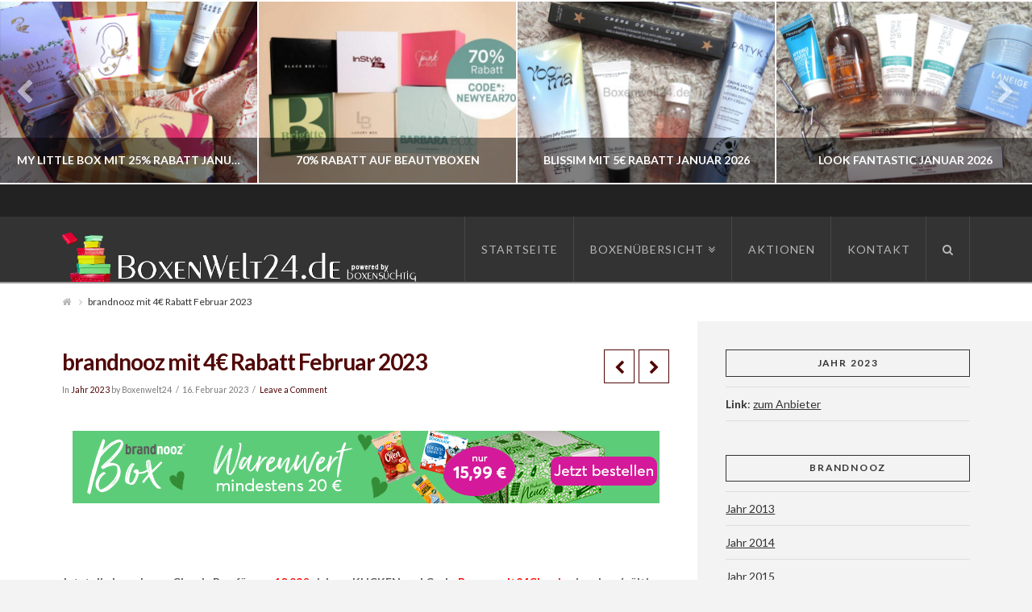

--- FILE ---
content_type: text/html; charset=UTF-8
request_url: https://boxenwelt24.de/boxen/lebensmittel/brandnooz/jahr-2023-brandnooz/brandnooz-mit-4e-rabatt-februar-2023
body_size: 14648
content:





<!DOCTYPE html>
<!--[if IE 9]><html class="no-js ie9" lang="de"><![endif]-->
<!--[if gt IE 9]><!--><html class="no-js" lang="de"><!--<![endif]-->

<head>
  
<meta charset="UTF-8">
<meta name="viewport" content="width=device-width, initial-scale=1.0">
<meta name="language" content="de">
<meta name="description" content="Boxenwelt24.de - Das Original mit der größten Abo Boxen Übersicht. Ihre Nr 1 bei Vergleichen und Tests von Beauty-, Food- und vielen anderen Boxen.">
<title>brandnooz mit 4€ Rabatt Februar 2023 | Boxenwelt24</title>
<link rel="pingback" href="https://boxenwelt24.de/xmlrpc.php">
<meta name='robots' content='max-image-preview:large' />
	<style>img:is([sizes="auto" i], [sizes^="auto," i]) { contain-intrinsic-size: 3000px 1500px }</style>
	<link rel='dns-prefetch' href='//fonts.googleapis.com' />
<link rel="alternate" type="application/rss+xml" title="Boxenwelt24 &raquo; Feed" href="https://boxenwelt24.de/feed" />
<link rel="alternate" type="application/rss+xml" title="Boxenwelt24 &raquo; Kommentar-Feed" href="https://boxenwelt24.de/comments/feed" />
<link rel="alternate" type="application/rss+xml" title="Boxenwelt24 &raquo; brandnooz mit 4€ Rabatt Februar 2023 Kommentar-Feed" href="https://boxenwelt24.de/boxen/lebensmittel/brandnooz/jahr-2023-brandnooz/brandnooz-mit-4e-rabatt-februar-2023/feed" />
<script type="text/javascript">
/* <![CDATA[ */
window._wpemojiSettings = {"baseUrl":"https:\/\/s.w.org\/images\/core\/emoji\/16.0.1\/72x72\/","ext":".png","svgUrl":"https:\/\/s.w.org\/images\/core\/emoji\/16.0.1\/svg\/","svgExt":".svg","source":{"concatemoji":"https:\/\/boxenwelt24.de\/wp-includes\/js\/wp-emoji-release.min.js?ver=6.8.3"}};
/*! This file is auto-generated */
!function(s,n){var o,i,e;function c(e){try{var t={supportTests:e,timestamp:(new Date).valueOf()};sessionStorage.setItem(o,JSON.stringify(t))}catch(e){}}function p(e,t,n){e.clearRect(0,0,e.canvas.width,e.canvas.height),e.fillText(t,0,0);var t=new Uint32Array(e.getImageData(0,0,e.canvas.width,e.canvas.height).data),a=(e.clearRect(0,0,e.canvas.width,e.canvas.height),e.fillText(n,0,0),new Uint32Array(e.getImageData(0,0,e.canvas.width,e.canvas.height).data));return t.every(function(e,t){return e===a[t]})}function u(e,t){e.clearRect(0,0,e.canvas.width,e.canvas.height),e.fillText(t,0,0);for(var n=e.getImageData(16,16,1,1),a=0;a<n.data.length;a++)if(0!==n.data[a])return!1;return!0}function f(e,t,n,a){switch(t){case"flag":return n(e,"\ud83c\udff3\ufe0f\u200d\u26a7\ufe0f","\ud83c\udff3\ufe0f\u200b\u26a7\ufe0f")?!1:!n(e,"\ud83c\udde8\ud83c\uddf6","\ud83c\udde8\u200b\ud83c\uddf6")&&!n(e,"\ud83c\udff4\udb40\udc67\udb40\udc62\udb40\udc65\udb40\udc6e\udb40\udc67\udb40\udc7f","\ud83c\udff4\u200b\udb40\udc67\u200b\udb40\udc62\u200b\udb40\udc65\u200b\udb40\udc6e\u200b\udb40\udc67\u200b\udb40\udc7f");case"emoji":return!a(e,"\ud83e\udedf")}return!1}function g(e,t,n,a){var r="undefined"!=typeof WorkerGlobalScope&&self instanceof WorkerGlobalScope?new OffscreenCanvas(300,150):s.createElement("canvas"),o=r.getContext("2d",{willReadFrequently:!0}),i=(o.textBaseline="top",o.font="600 32px Arial",{});return e.forEach(function(e){i[e]=t(o,e,n,a)}),i}function t(e){var t=s.createElement("script");t.src=e,t.defer=!0,s.head.appendChild(t)}"undefined"!=typeof Promise&&(o="wpEmojiSettingsSupports",i=["flag","emoji"],n.supports={everything:!0,everythingExceptFlag:!0},e=new Promise(function(e){s.addEventListener("DOMContentLoaded",e,{once:!0})}),new Promise(function(t){var n=function(){try{var e=JSON.parse(sessionStorage.getItem(o));if("object"==typeof e&&"number"==typeof e.timestamp&&(new Date).valueOf()<e.timestamp+604800&&"object"==typeof e.supportTests)return e.supportTests}catch(e){}return null}();if(!n){if("undefined"!=typeof Worker&&"undefined"!=typeof OffscreenCanvas&&"undefined"!=typeof URL&&URL.createObjectURL&&"undefined"!=typeof Blob)try{var e="postMessage("+g.toString()+"("+[JSON.stringify(i),f.toString(),p.toString(),u.toString()].join(",")+"));",a=new Blob([e],{type:"text/javascript"}),r=new Worker(URL.createObjectURL(a),{name:"wpTestEmojiSupports"});return void(r.onmessage=function(e){c(n=e.data),r.terminate(),t(n)})}catch(e){}c(n=g(i,f,p,u))}t(n)}).then(function(e){for(var t in e)n.supports[t]=e[t],n.supports.everything=n.supports.everything&&n.supports[t],"flag"!==t&&(n.supports.everythingExceptFlag=n.supports.everythingExceptFlag&&n.supports[t]);n.supports.everythingExceptFlag=n.supports.everythingExceptFlag&&!n.supports.flag,n.DOMReady=!1,n.readyCallback=function(){n.DOMReady=!0}}).then(function(){return e}).then(function(){var e;n.supports.everything||(n.readyCallback(),(e=n.source||{}).concatemoji?t(e.concatemoji):e.wpemoji&&e.twemoji&&(t(e.twemoji),t(e.wpemoji)))}))}((window,document),window._wpemojiSettings);
/* ]]> */
</script>
<link rel='stylesheet' id='twoclick-social-media-buttons-css' href='https://boxenwelt24.de/wp-content/plugins/2-click-socialmedia-buttons/css/socialshareprivacy-min.css?ver=1.6.4' type='text/css' media='all' />
<style id='wp-emoji-styles-inline-css' type='text/css'>

	img.wp-smiley, img.emoji {
		display: inline !important;
		border: none !important;
		box-shadow: none !important;
		height: 1em !important;
		width: 1em !important;
		margin: 0 0.07em !important;
		vertical-align: -0.1em !important;
		background: none !important;
		padding: 0 !important;
	}
</style>
<link rel='stylesheet' id='wp-block-library-css' href='https://boxenwelt24.de/wp-includes/css/dist/block-library/style.min.css?ver=6.8.3' type='text/css' media='all' />
<style id='classic-theme-styles-inline-css' type='text/css'>
/*! This file is auto-generated */
.wp-block-button__link{color:#fff;background-color:#32373c;border-radius:9999px;box-shadow:none;text-decoration:none;padding:calc(.667em + 2px) calc(1.333em + 2px);font-size:1.125em}.wp-block-file__button{background:#32373c;color:#fff;text-decoration:none}
</style>
<style id='global-styles-inline-css' type='text/css'>
:root{--wp--preset--aspect-ratio--square: 1;--wp--preset--aspect-ratio--4-3: 4/3;--wp--preset--aspect-ratio--3-4: 3/4;--wp--preset--aspect-ratio--3-2: 3/2;--wp--preset--aspect-ratio--2-3: 2/3;--wp--preset--aspect-ratio--16-9: 16/9;--wp--preset--aspect-ratio--9-16: 9/16;--wp--preset--color--black: #000000;--wp--preset--color--cyan-bluish-gray: #abb8c3;--wp--preset--color--white: #ffffff;--wp--preset--color--pale-pink: #f78da7;--wp--preset--color--vivid-red: #cf2e2e;--wp--preset--color--luminous-vivid-orange: #ff6900;--wp--preset--color--luminous-vivid-amber: #fcb900;--wp--preset--color--light-green-cyan: #7bdcb5;--wp--preset--color--vivid-green-cyan: #00d084;--wp--preset--color--pale-cyan-blue: #8ed1fc;--wp--preset--color--vivid-cyan-blue: #0693e3;--wp--preset--color--vivid-purple: #9b51e0;--wp--preset--gradient--vivid-cyan-blue-to-vivid-purple: linear-gradient(135deg,rgba(6,147,227,1) 0%,rgb(155,81,224) 100%);--wp--preset--gradient--light-green-cyan-to-vivid-green-cyan: linear-gradient(135deg,rgb(122,220,180) 0%,rgb(0,208,130) 100%);--wp--preset--gradient--luminous-vivid-amber-to-luminous-vivid-orange: linear-gradient(135deg,rgba(252,185,0,1) 0%,rgba(255,105,0,1) 100%);--wp--preset--gradient--luminous-vivid-orange-to-vivid-red: linear-gradient(135deg,rgba(255,105,0,1) 0%,rgb(207,46,46) 100%);--wp--preset--gradient--very-light-gray-to-cyan-bluish-gray: linear-gradient(135deg,rgb(238,238,238) 0%,rgb(169,184,195) 100%);--wp--preset--gradient--cool-to-warm-spectrum: linear-gradient(135deg,rgb(74,234,220) 0%,rgb(151,120,209) 20%,rgb(207,42,186) 40%,rgb(238,44,130) 60%,rgb(251,105,98) 80%,rgb(254,248,76) 100%);--wp--preset--gradient--blush-light-purple: linear-gradient(135deg,rgb(255,206,236) 0%,rgb(152,150,240) 100%);--wp--preset--gradient--blush-bordeaux: linear-gradient(135deg,rgb(254,205,165) 0%,rgb(254,45,45) 50%,rgb(107,0,62) 100%);--wp--preset--gradient--luminous-dusk: linear-gradient(135deg,rgb(255,203,112) 0%,rgb(199,81,192) 50%,rgb(65,88,208) 100%);--wp--preset--gradient--pale-ocean: linear-gradient(135deg,rgb(255,245,203) 0%,rgb(182,227,212) 50%,rgb(51,167,181) 100%);--wp--preset--gradient--electric-grass: linear-gradient(135deg,rgb(202,248,128) 0%,rgb(113,206,126) 100%);--wp--preset--gradient--midnight: linear-gradient(135deg,rgb(2,3,129) 0%,rgb(40,116,252) 100%);--wp--preset--font-size--small: 13px;--wp--preset--font-size--medium: 20px;--wp--preset--font-size--large: 36px;--wp--preset--font-size--x-large: 42px;--wp--preset--spacing--20: 0.44rem;--wp--preset--spacing--30: 0.67rem;--wp--preset--spacing--40: 1rem;--wp--preset--spacing--50: 1.5rem;--wp--preset--spacing--60: 2.25rem;--wp--preset--spacing--70: 3.38rem;--wp--preset--spacing--80: 5.06rem;--wp--preset--shadow--natural: 6px 6px 9px rgba(0, 0, 0, 0.2);--wp--preset--shadow--deep: 12px 12px 50px rgba(0, 0, 0, 0.4);--wp--preset--shadow--sharp: 6px 6px 0px rgba(0, 0, 0, 0.2);--wp--preset--shadow--outlined: 6px 6px 0px -3px rgba(255, 255, 255, 1), 6px 6px rgba(0, 0, 0, 1);--wp--preset--shadow--crisp: 6px 6px 0px rgba(0, 0, 0, 1);}:where(.is-layout-flex){gap: 0.5em;}:where(.is-layout-grid){gap: 0.5em;}body .is-layout-flex{display: flex;}.is-layout-flex{flex-wrap: wrap;align-items: center;}.is-layout-flex > :is(*, div){margin: 0;}body .is-layout-grid{display: grid;}.is-layout-grid > :is(*, div){margin: 0;}:where(.wp-block-columns.is-layout-flex){gap: 2em;}:where(.wp-block-columns.is-layout-grid){gap: 2em;}:where(.wp-block-post-template.is-layout-flex){gap: 1.25em;}:where(.wp-block-post-template.is-layout-grid){gap: 1.25em;}.has-black-color{color: var(--wp--preset--color--black) !important;}.has-cyan-bluish-gray-color{color: var(--wp--preset--color--cyan-bluish-gray) !important;}.has-white-color{color: var(--wp--preset--color--white) !important;}.has-pale-pink-color{color: var(--wp--preset--color--pale-pink) !important;}.has-vivid-red-color{color: var(--wp--preset--color--vivid-red) !important;}.has-luminous-vivid-orange-color{color: var(--wp--preset--color--luminous-vivid-orange) !important;}.has-luminous-vivid-amber-color{color: var(--wp--preset--color--luminous-vivid-amber) !important;}.has-light-green-cyan-color{color: var(--wp--preset--color--light-green-cyan) !important;}.has-vivid-green-cyan-color{color: var(--wp--preset--color--vivid-green-cyan) !important;}.has-pale-cyan-blue-color{color: var(--wp--preset--color--pale-cyan-blue) !important;}.has-vivid-cyan-blue-color{color: var(--wp--preset--color--vivid-cyan-blue) !important;}.has-vivid-purple-color{color: var(--wp--preset--color--vivid-purple) !important;}.has-black-background-color{background-color: var(--wp--preset--color--black) !important;}.has-cyan-bluish-gray-background-color{background-color: var(--wp--preset--color--cyan-bluish-gray) !important;}.has-white-background-color{background-color: var(--wp--preset--color--white) !important;}.has-pale-pink-background-color{background-color: var(--wp--preset--color--pale-pink) !important;}.has-vivid-red-background-color{background-color: var(--wp--preset--color--vivid-red) !important;}.has-luminous-vivid-orange-background-color{background-color: var(--wp--preset--color--luminous-vivid-orange) !important;}.has-luminous-vivid-amber-background-color{background-color: var(--wp--preset--color--luminous-vivid-amber) !important;}.has-light-green-cyan-background-color{background-color: var(--wp--preset--color--light-green-cyan) !important;}.has-vivid-green-cyan-background-color{background-color: var(--wp--preset--color--vivid-green-cyan) !important;}.has-pale-cyan-blue-background-color{background-color: var(--wp--preset--color--pale-cyan-blue) !important;}.has-vivid-cyan-blue-background-color{background-color: var(--wp--preset--color--vivid-cyan-blue) !important;}.has-vivid-purple-background-color{background-color: var(--wp--preset--color--vivid-purple) !important;}.has-black-border-color{border-color: var(--wp--preset--color--black) !important;}.has-cyan-bluish-gray-border-color{border-color: var(--wp--preset--color--cyan-bluish-gray) !important;}.has-white-border-color{border-color: var(--wp--preset--color--white) !important;}.has-pale-pink-border-color{border-color: var(--wp--preset--color--pale-pink) !important;}.has-vivid-red-border-color{border-color: var(--wp--preset--color--vivid-red) !important;}.has-luminous-vivid-orange-border-color{border-color: var(--wp--preset--color--luminous-vivid-orange) !important;}.has-luminous-vivid-amber-border-color{border-color: var(--wp--preset--color--luminous-vivid-amber) !important;}.has-light-green-cyan-border-color{border-color: var(--wp--preset--color--light-green-cyan) !important;}.has-vivid-green-cyan-border-color{border-color: var(--wp--preset--color--vivid-green-cyan) !important;}.has-pale-cyan-blue-border-color{border-color: var(--wp--preset--color--pale-cyan-blue) !important;}.has-vivid-cyan-blue-border-color{border-color: var(--wp--preset--color--vivid-cyan-blue) !important;}.has-vivid-purple-border-color{border-color: var(--wp--preset--color--vivid-purple) !important;}.has-vivid-cyan-blue-to-vivid-purple-gradient-background{background: var(--wp--preset--gradient--vivid-cyan-blue-to-vivid-purple) !important;}.has-light-green-cyan-to-vivid-green-cyan-gradient-background{background: var(--wp--preset--gradient--light-green-cyan-to-vivid-green-cyan) !important;}.has-luminous-vivid-amber-to-luminous-vivid-orange-gradient-background{background: var(--wp--preset--gradient--luminous-vivid-amber-to-luminous-vivid-orange) !important;}.has-luminous-vivid-orange-to-vivid-red-gradient-background{background: var(--wp--preset--gradient--luminous-vivid-orange-to-vivid-red) !important;}.has-very-light-gray-to-cyan-bluish-gray-gradient-background{background: var(--wp--preset--gradient--very-light-gray-to-cyan-bluish-gray) !important;}.has-cool-to-warm-spectrum-gradient-background{background: var(--wp--preset--gradient--cool-to-warm-spectrum) !important;}.has-blush-light-purple-gradient-background{background: var(--wp--preset--gradient--blush-light-purple) !important;}.has-blush-bordeaux-gradient-background{background: var(--wp--preset--gradient--blush-bordeaux) !important;}.has-luminous-dusk-gradient-background{background: var(--wp--preset--gradient--luminous-dusk) !important;}.has-pale-ocean-gradient-background{background: var(--wp--preset--gradient--pale-ocean) !important;}.has-electric-grass-gradient-background{background: var(--wp--preset--gradient--electric-grass) !important;}.has-midnight-gradient-background{background: var(--wp--preset--gradient--midnight) !important;}.has-small-font-size{font-size: var(--wp--preset--font-size--small) !important;}.has-medium-font-size{font-size: var(--wp--preset--font-size--medium) !important;}.has-large-font-size{font-size: var(--wp--preset--font-size--large) !important;}.has-x-large-font-size{font-size: var(--wp--preset--font-size--x-large) !important;}
:where(.wp-block-post-template.is-layout-flex){gap: 1.25em;}:where(.wp-block-post-template.is-layout-grid){gap: 1.25em;}
:where(.wp-block-columns.is-layout-flex){gap: 2em;}:where(.wp-block-columns.is-layout-grid){gap: 2em;}
:root :where(.wp-block-pullquote){font-size: 1.5em;line-height: 1.6;}
</style>
<link rel='stylesheet' id='rs-plugin-settings-css' href='https://boxenwelt24.de/wp-content/plugins/revslider/rs-plugin/css/settings.css?ver=4.6.93' type='text/css' media='all' />
<style id='rs-plugin-settings-inline-css' type='text/css'>
.tp-caption a{color:#ff7302;text-shadow:none;-webkit-transition:all 0.2s ease-out;-moz-transition:all 0.2s ease-out;-o-transition:all 0.2s ease-out;-ms-transition:all 0.2s ease-out}.tp-caption a:hover{color:#ffa902}.tp-caption a{color:#ff7302;text-shadow:none;-webkit-transition:all 0.2s ease-out;-moz-transition:all 0.2s ease-out;-o-transition:all 0.2s ease-out;-ms-transition:all 0.2s ease-out}.tp-caption a:hover{color:#ffa902}.tp-caption a{color:#ff7302;text-shadow:none;-webkit-transition:all 0.2s ease-out;-moz-transition:all 0.2s ease-out;-o-transition:all 0.2s ease-out;-ms-transition:all 0.2s ease-out}.tp-caption a:hover{color:#ffa902}
</style>
<link rel='stylesheet' id='wp-polls-css' href='https://boxenwelt24.de/wp-content/plugins/wp-polls/polls-css.css?ver=2.77.3' type='text/css' media='all' />
<style id='wp-polls-inline-css' type='text/css'>
.wp-polls .pollbar {
	margin: 1px;
	font-size: 6px;
	line-height: 8px;
	height: 8px;
	background-image: url('https://boxenwelt24.de/wp-content/plugins/wp-polls/images/default/pollbg.gif');
	border: 1px solid #c8c8c8;
}

</style>
<link rel='stylesheet' id='x-stack-css' href='https://boxenwelt24.de/wp-content/themes/x/framework/css/site/stacks/ethos.css?ver=4.0.6' type='text/css' media='all' />
<link rel='stylesheet' id='x-font-standard-css' href='//fonts.googleapis.com/css?family=Lato%3A400%2C400italic%2C400%2C700%2C400%2C700%2C700italic&#038;subset=latin%2Clatin-ext&#038;ver=4.0.6' type='text/css' media='all' />
<script type="text/javascript" src="https://boxenwelt24.de/wp-includes/js/jquery/jquery.min.js?ver=3.7.1" id="jquery-core-js"></script>
<script type="text/javascript" src="https://boxenwelt24.de/wp-includes/js/jquery/jquery-migrate.min.js?ver=3.4.1" id="jquery-migrate-js"></script>
<script type="text/javascript" src="https://boxenwelt24.de/wp-content/plugins/revslider/rs-plugin/js/jquery.themepunch.tools.min.js?ver=4.6.93" id="tp-tools-js"></script>
<script type="text/javascript" src="https://boxenwelt24.de/wp-content/plugins/revslider/rs-plugin/js/jquery.themepunch.revolution.min.js?ver=4.6.93" id="revmin-js"></script>
<script type="text/javascript" src="https://boxenwelt24.de/wp-content/themes/x/framework/js/dist/site/x-head.min.js?ver=4.0.6" id="x-site-head-js"></script>
<script type="text/javascript" src="https://boxenwelt24.de/wp-content/plugins/cornerstone/assets/js/dist/site/cs-head.min.js?ver=1.0.5" id="cornerstone-site-head-js"></script>
<link rel="https://api.w.org/" href="https://boxenwelt24.de/wp-json/" /><link rel="alternate" title="JSON" type="application/json" href="https://boxenwelt24.de/wp-json/wp/v2/posts/51025" /><link rel="canonical" href="https://boxenwelt24.de/boxen/lebensmittel/brandnooz/jahr-2023-brandnooz/brandnooz-mit-4e-rabatt-februar-2023" />
<link rel='shortlink' href='https://boxenwelt24.de/?p=51025' />
<link rel="alternate" title="oEmbed (JSON)" type="application/json+oembed" href="https://boxenwelt24.de/wp-json/oembed/1.0/embed?url=https%3A%2F%2Fboxenwelt24.de%2Fboxen%2Flebensmittel%2Fbrandnooz%2Fjahr-2023-brandnooz%2Fbrandnooz-mit-4e-rabatt-februar-2023" />
<link rel="alternate" title="oEmbed (XML)" type="text/xml+oembed" href="https://boxenwelt24.de/wp-json/oembed/1.0/embed?url=https%3A%2F%2Fboxenwelt24.de%2Fboxen%2Flebensmittel%2Fbrandnooz%2Fjahr-2023-brandnooz%2Fbrandnooz-mit-4e-rabatt-februar-2023&#038;format=xml" />

<!-- Article Thumbnail -->
<link href="https://www.awin1.com/cshow.php?s=2184867&#038;v=13493&#038;q=339831&#038;r=400083" rel="image_src" />

<!-- OpenGraph Tags (added by 2-Click Social Media Buttons) -->
<meta property="og:site_name" content="Boxenwelt24"/>
<meta property="og:locale" content="de_DE"/>
<meta property="og:locale:alternate" content="de_DE"/>
<meta property="og:type" content="article"/>
<meta property="og:title" content="brandnooz mit 4€ Rabatt Februar 2023"/>
<meta property="og:url" content="https://boxenwelt24.de/boxen/lebensmittel/brandnooz/jahr-2023-brandnooz/brandnooz-mit-4e-rabatt-februar-2023"/>
<meta property="og:image" content="https://www.awin1.com/cshow.php?s=2184867&#038;v=13493&#038;q=339831&#038;r=400083"/>
<meta property="og:description" content="





Jetzt die brandnooz Classic Box für nur 10,99€ sichern KLICKEN und Code:Boxenwelt24Classic eingeben (gültig für die erste Box)!!! 

Eine tolle Februar Box.....

Golden Toast - Bio Sandwich Hafer - 2,29€

Natuco - Sauce zum Braten - 3,49€

Überraschungsprodukt Farmer´s Snack

Capri Sun - Sirup Berry Mix - 3,49€

Dr. Pepper - Zero - 1,29€

Collide Performance Drink - Gr ..."/>
<!-- /OpenGraph Tags -->

		<script type="text/javascript">
			jQuery(document).ready(function() {
				// CUSTOM AJAX CONTENT LOADING FUNCTION
				var ajaxRevslider = function(obj) {
				
					// obj.type : Post Type
					// obj.id : ID of Content to Load
					// obj.aspectratio : The Aspect Ratio of the Container / Media
					// obj.selector : The Container Selector where the Content of Ajax will be injected. It is done via the Essential Grid on Return of Content
					
					var content = "";

					data = {};
					
					data.action = 'revslider_ajax_call_front';
					data.client_action = 'get_slider_html';
					data.token = '228f26d490';
					data.type = obj.type;
					data.id = obj.id;
					data.aspectratio = obj.aspectratio;
					
					// SYNC AJAX REQUEST
					jQuery.ajax({
						type:"post",
						url:"https://boxenwelt24.de/wp-admin/admin-ajax.php",
						dataType: 'json',
						data:data,
						async:false,
						success: function(ret, textStatus, XMLHttpRequest) {
							if(ret.success == true)
								content = ret.data;								
						},
						error: function(e) {
							console.log(e);
						}
					});
					
					 // FIRST RETURN THE CONTENT WHEN IT IS LOADED !!
					 return content;						 
				};
				
				// CUSTOM AJAX FUNCTION TO REMOVE THE SLIDER
				var ajaxRemoveRevslider = function(obj) {
					return jQuery(obj.selector+" .rev_slider").revkill();
				};

				// EXTEND THE AJAX CONTENT LOADING TYPES WITH TYPE AND FUNCTION
				var extendessential = setInterval(function() {
					if (jQuery.fn.tpessential != undefined) {
						clearInterval(extendessential);
						if(typeof(jQuery.fn.tpessential.defaults) !== 'undefined') {
							jQuery.fn.tpessential.defaults.ajaxTypes.push({type:"revslider",func:ajaxRevslider,killfunc:ajaxRemoveRevslider,openAnimationSpeed:0.3});   
							// type:  Name of the Post to load via Ajax into the Essential Grid Ajax Container
							// func: the Function Name which is Called once the Item with the Post Type has been clicked
							// killfunc: function to kill in case the Ajax Window going to be removed (before Remove function !
							// openAnimationSpeed: how quick the Ajax Content window should be animated (default is 0.3)
						}
					}
				},30);
			});
		</script>
		<meta property="og:site_name" content="Boxenwelt24"><meta property="og:title" content="brandnooz mit 4€ Rabatt Februar 2023"><meta property="og:description" content="Jetzt die brandnooz Classic Box für nur 10,99€ sichern KLICKEN und Code:Boxenwelt24Classic eingeben (gültig für die erste Box)!!! Eine tolle Februar Box..... Golden Toast - Bio Sandwich Hafer - 2,29€ Natuco - Sauce zum Braten&hellip;"><meta property="og:image" content=""><meta property="og:url" content="https://boxenwelt24.de/boxen/lebensmittel/brandnooz/jahr-2023-brandnooz/brandnooz-mit-4e-rabatt-februar-2023"><meta property="og:type" content="article"><style id="x-customizer-css-output" type="text/css">a,h1 a:hover,h2 a:hover,h3 a:hover,h4 a:hover,h5 a:hover,h6 a:hover,.x-breadcrumb-wrap a:hover,.x-comment-author a:hover,.x-comment-time:hover,.p-meta > span > a:hover,.format-link .link a:hover,.x-sidebar .widget ul li a:hover,.x-sidebar .widget ol li a:hover,.x-sidebar .widget_tag_cloud .tagcloud a:hover,.x-portfolio .entry-extra .x-ul-tags li a:hover{color:#595959;}a:hover{color:#d80f0f;}a.x-img-thumbnail:hover{border-color:#595959;}.x-main{width:70%;}.x-sidebar{width:30%;}.x-content-sidebar-active .x-container.main:before{right:30%;}.x-sidebar-content-active .x-container.main:before{left:30%;}.x-full-width-active .x-container.main:before{left:-5000em;}.x-navbar .desktop .x-nav > li > a,.x-navbar .desktop .sub-menu a,.x-navbar .mobile .x-nav li > a,.x-breadcrumb-wrap a,.x-breadcrumbs .delimiter{color:#b7b7b7;}.x-topbar .p-info a:hover,.x-social-global a:hover,.x-navbar .desktop .x-nav > li > a:hover,.x-navbar .desktop .x-nav > .x-active > a,.x-navbar .desktop .x-nav > .current-menu-item > a,.x-navbar .desktop .sub-menu a:hover,.x-navbar .desktop .sub-menu .x-active > a,.x-navbar .desktop .sub-menu .current-menu-item > a,.x-navbar .desktop .x-nav .x-megamenu > .sub-menu > li > a,.x-navbar .mobile .x-nav li > a:hover,.x-navbar .mobile .x-nav .x-active > a,.x-navbar .mobile .x-nav .current-menu-item > a,.x-widgetbar .widget a:hover,.x-colophon .widget a:hover,.x-colophon.bottom .x-colophon-content a:hover,.x-colophon.bottom .x-nav a:hover{color:#ffffff;}.x-navbar .desktop .x-nav > li.tax-item-2 > a:hover,.x-navbar .desktop .x-nav > li.tax-item-2.x-active > a{box-shadow:0 2px 0 0 #ffffff;}.x-navbar .desktop .x-nav > li.tax-item-668 > a:hover,.x-navbar .desktop .x-nav > li.tax-item-668.x-active > a{box-shadow:0 2px 0 0 #595959;}.x-navbar .desktop .x-nav > li > a:hover,.x-navbar .desktop .x-nav > .x-active > a,.x-navbar .desktop .x-nav > .current-menu-item > a{box-shadow:0 2px 0 0 #595959;}.x-navbar .desktop .x-nav > li > a{height:80px;padding-top:34px;}.x-navbar-fixed-top-active .x-navbar-wrap{margin-bottom:2px;}.x-navbar .desktop .x-nav > li ul{top:82px;}.h-landmark,.x-sidebar .h-widget,.x-sidebar .h-widget a.rsswidget,.x-sidebar .h-widget a.rsswidget:hover,.x-sidebar .widget.widget_pages .current_page_item a,.x-sidebar .widget.widget_nav_menu .current-menu-item a,.x-sidebar .widget.widget_pages .current_page_item a:hover,.x-sidebar .widget.widget_nav_menu .current-menu-item a:hover{color:;}.x-sidebar .widget,.x-sidebar .widget a,.x-sidebar .widget ul li a,.x-sidebar .widget ol li a,.x-sidebar .widget_tag_cloud .tagcloud a,.x-sidebar .widget_product_tag_cloud .tagcloud a,.x-sidebar .widget a:hover,.x-sidebar .widget ul li a:hover,.x-sidebar .widget ol li a:hover,.x-sidebar .widget_tag_cloud .tagcloud a:hover,.x-sidebar .widget_product_tag_cloud .tagcloud a:hover,.x-sidebar .widget_shopping_cart .buttons .button,.x-sidebar .widget_price_filter .price_slider_amount .button{color:;}.x-sidebar .h-widget,.x-sidebar .widget.widget_pages .current_page_item,.x-sidebar .widget.widget_nav_menu .current-menu-item{border-color:;}.x-topbar,.x-colophon.bottom{background-color:;}.x-logobar,.x-navbar,.x-navbar .sub-menu,.x-colophon.top{background-color:;}.x-post-slider{height:px;}.archive .x-post-slider{height:px;}.x-post-slider .x-post-slider-entry{padding-bottom:px;}.archive .x-post-slider .x-post-slider-entry{padding-bottom:px;}.p-meta > span > a,.x-nav-articles a,.entry-top-navigation .entry-parent,.option-set .x-index-filters,.option-set .x-portfolio-filters,.option-set .x-index-filters-menu >li >a:hover,.option-set .x-index-filters-menu >li >a.selected,.option-set .x-portfolio-filters-menu > li > a:hover,.option-set .x-portfolio-filters-menu > li > a.selected{color:#510707;}.x-nav-articles a,.entry-top-navigation .entry-parent,.option-set .x-index-filters,.option-set .x-portfolio-filters,.option-set .x-index-filters i,.option-set .x-portfolio-filters i{border-color:#510707;}.x-nav-articles a:hover,.entry-top-navigation .entry-parent:hover,.option-set .x-index-filters:hover i,.option-set .x-portfolio-filters:hover i{background-color:#510707;}@media (max-width:979px){.x-navbar-fixed-top-active .x-navbar-wrap{margin-bottom:0;}.x-widgetbar{left:0;right:0;}.x-content-sidebar-active .x-container.main:before,.x-sidebar-content-active .x-container.main:before{left:-5000em;}body .x-sidebar .h-widget,body .x-sidebar .widget.widget_pages .current_page_item a,body .x-sidebar .widget.widget_nav_menu .current-menu-item a,body .x-sidebar .widget.widget_pages .current_page_item a:hover,body .x-sidebar .widget.widget_nav_menu .current-menu-item a:hover{color:#510707;}body .x-sidebar .h-widget,body .x-sidebar .widget.widget_pages .current_page_item,body .x-sidebar .widget.widget_nav_menu .current-menu-item{border-color:#510707;}}@media (max-width:767px){.x-post-slider,.archive .x-post-slider{height:auto !important;}.x-post-slider .x-post-slider-entry,.archive .x-post-slider .x-post-slider-entry{padding-bottom:65% !important;}}body{font-size:14px;font-style:normal;font-weight:400;background-color:#f3f3f3;}a:focus,select:focus,input[type="file"]:focus,input[type="radio"]:focus,input[type="submit"]:focus,input[type="checkbox"]:focus{outline:thin dotted #333;outline:5px auto #595959;outline-offset:-1px;}h1,h2,h3,h4,h5,h6,.h1,.h2,.h3,.h4,.h5,.h6{font-style:normal;font-weight:700;letter-spacing:-1px;}.w-h{font-weight:700 !important;}.x-container.width{width:88%;}.x-container.max{max-width:1200px;}.x-main.full{float:none;display:block;width:auto;}@media (max-width:979px){.x-main.full,.x-main.left,.x-main.right,.x-sidebar.left,.x-sidebar.right{float:none;display:block;width:auto !important;}}.entry-header,.entry-content{font-size:14px;}.x-brand{font-style:normal;font-weight:400;letter-spacing:-3px;}.x-brand img{width:450px;}h1,h2,h3,h4,h5,h6,.h1,.h2,.h3,.h4,.h5,.h6,h1 a,h2 a,h3 a,h4 a,h5 a,h6 a,.h1 a,.h2 a,.h3 a,.h4 a,.h5 a,.h6 a,blockquote{color:#510707;}.cfc-h-tx{color:#510707 !important;}.cfc-h-bd{border-color:#510707 !important;}.cfc-h-bg{background-color:#510707 !important;}.x-navbar{font-size:14px;}body.x-navbar-fixed-top-active .x-navbar-wrap{height:80px;}.x-navbar-inner{min-height:80px;}.x-brand{font-size:54px;font-size:5.4rem;}.x-navbar .x-brand{margin-top:13px;}.x-navbar .x-nav-wrap .x-nav > li > a{font-style:normal;font-weight:400;letter-spacing:1px;text-transform:uppercase;}.x-navbar .desktop .x-nav > li > a:not(.x-btn-navbar-woocommerce){padding-left:20px;padding-right:20px;}.x-navbar .desktop .x-nav > li > a > span{margin-right:-1px;}.x-btn-navbar{margin-top:20px;;}.x-btn-navbar,.x-btn-navbar.collapsed{font-size:24px;}@media (max-width:979px){body.x-navbar-fixed-top-active .x-navbar-wrap{height:auto;}}.x-btn,.button,[type="submit"]{color:#ffffff;border-color:#dd8500;background-color:#dd9933;text-shadow:0 0.075em 0.075em rgba(0,0,0,0.5);border-radius:0.25em;}.x-btn:hover,.button:hover,[type="submit"]:hover{color:#ffffff;border-color:#600900;background-color:#ef2201;text-shadow:0 0.075em 0.075em rgba(0,0,0,0.5);}.x-btn.x-btn-real,.x-btn.x-btn-real:hover{margin-bottom:0.25em;text-shadow:0 0.075em 0.075em rgba(0,0,0,0.65);}.x-btn.x-btn-real{box-shadow:0 0.25em 0 0 #a71000,0 4px 9px rgba(0,0,0,0.75);}.x-btn.x-btn-real:hover{box-shadow:0 0.25em 0 0 #a71000,0 4px 9px rgba(0,0,0,0.75);}.x-btn.x-btn-flat,.x-btn.x-btn-flat:hover{margin-bottom:0;text-shadow:0 0.075em 0.075em rgba(0,0,0,0.65);box-shadow:none;}.x-btn.x-btn-transparent,.x-btn.x-btn-transparent:hover{margin-bottom:0;border-width:3px;text-shadow:none;text-transform:uppercase;background-color:transparent;box-shadow:none;}</style></head>

<body class="wp-singular post-template-default single single-post postid-51025 single-format-standard wp-theme-x x-ethos x-navbar-fixed-top-active x-full-width-layout-active x-content-sidebar-active x-portfolio-meta-disabled x-v4_0_6 cornerstone-v1_0_5">

  
  <div id="top" class="site">

  
    <header class="masthead masthead-inline" role="banner">
    

  <ul class="x-post-carousel unstyled">

    
                  <li class="x-post-carousel-item">
          
      
      <article id="post-58395" class="post-58395 post type-post status-publish format-standard has-post-thumbnail hentry category-jahr-2026-my-little-box">
        <a class="entry-cover" href="https://boxenwelt24.de/boxen/beauty/my-little-box/jahr-2026-my-little-box/my-little-box-mit-25-rabatt-januar-2026" style="background-image: url(//boxenwelt24.de/wp-content/uploads/2026/01/IMG_0672_prot-scaled.jpg);">
          <h2 class="h-entry-cover"><span>My little Box mit 25% Rabatt Januar 2026</span></h2>
          <div class="x-post-carousel-meta">
            <span class="entry-cover-author">Boxenwelt24</span>
            <span class="entry-cover-categories">Jahr 2026</span>
            <span class="entry-cover-date">Januar 18, 2026</span>
          </div>
        </a>
      </article>

            </li>

              <li class="x-post-carousel-item">
          
      
      <article id="post-58417" class="post-58417 post type-post status-publish format-standard has-post-thumbnail hentry category-jahr-2026-beautylove-the-natural-box">
        <a class="entry-cover" href="https://boxenwelt24.de/boxen/beauty/beautylove-the-natural-box/jahr-2026-beautylove-the-natural-box/70-rabatt-auf-beautyboxen" style="background-image: url(//boxenwelt24.de/wp-content/uploads/2026/01/Screenshot-2026-01-07-180544.png);">
          <h2 class="h-entry-cover"><span>70% Rabatt auf Beautyboxen</span></h2>
          <div class="x-post-carousel-meta">
            <span class="entry-cover-author">Boxenwelt24</span>
            <span class="entry-cover-categories">Jahr 2026</span>
            <span class="entry-cover-date">Januar 7, 2026</span>
          </div>
        </a>
      </article>

            </li>

              <li class="x-post-carousel-item">
          
      
      <article id="post-58378" class="post-58378 post type-post status-publish format-standard has-post-thumbnail hentry category-jahr-2026">
        <a class="entry-cover" href="https://boxenwelt24.de/boxen/beauty/blissim/jahr-2026/blissim-mit-gratis-geschenk-januar-2026" style="background-image: url(//boxenwelt24.de/wp-content/uploads/2025/12/IMG_0647_prot-scaled.jpg);">
          <h2 class="h-entry-cover"><span>Blissim mit 5€ Rabatt Januar 2026</span></h2>
          <div class="x-post-carousel-meta">
            <span class="entry-cover-author">Boxenwelt24</span>
            <span class="entry-cover-categories">Jahr 2026</span>
            <span class="entry-cover-date">Januar 5, 2026</span>
          </div>
        </a>
      </article>

            </li>

              <li class="x-post-carousel-item">
          
      
      <article id="post-58382" class="post-58382 post type-post status-publish format-standard has-post-thumbnail hentry category-jahr-2026-look-fantastic-beauty-box">
        <a class="entry-cover" href="https://boxenwelt24.de/boxen/beauty/look-fantastic-beauty-box/jahr-2026-look-fantastic-beauty-box/look-fantastic-januar-2026" style="background-image: url(//boxenwelt24.de/wp-content/uploads/2025/12/IMG_0645_prot-scaled.jpg);">
          <h2 class="h-entry-cover"><span>Look Fantastic Januar 2026</span></h2>
          <div class="x-post-carousel-meta">
            <span class="entry-cover-author">Boxenwelt24</span>
            <span class="entry-cover-categories">Jahr 2026</span>
            <span class="entry-cover-date">Januar 3, 2026</span>
          </div>
        </a>
      </article>

            </li>

              <li class="x-post-carousel-item">
          
      
      <article id="post-57773" class="post-57773 post type-post status-publish format-standard has-post-thumbnail hentry category-jahr-2025-brigitte-box-2">
        <a class="entry-cover" href="https://boxenwelt24.de/boxen/beauty/brigitte-box-2/jahr-2025-brigitte-box-2/brigitte-box-n5-mit-10e-rabatt-2025" style="background-image: url(//boxenwelt24.de/wp-content/uploads/2025/09/IMG_0181_prot-scaled.jpg);">
          <h2 class="h-entry-cover"><span>Brigitte Box N°5 2025</span></h2>
          <div class="x-post-carousel-meta">
            <span class="entry-cover-author">Boxenwelt24</span>
            <span class="entry-cover-categories">Jahr 2025</span>
            <span class="entry-cover-date">September 27, 2025</span>
          </div>
        </a>
      </article>

            </li>

              <li class="x-post-carousel-item">
          
      
      <article id="post-57562" class="post-57562 post type-post status-publish format-standard has-post-thumbnail hentry category-jahr-2025-schuback-parfumerien">
        <a class="entry-cover" href="https://boxenwelt24.de/boxen/beauty/schuback-parfumerien/jahr-2025-schuback-parfumerien/schuback-beauty-box-zu-bestellen" style="background-image: url(//boxenwelt24.de/wp-content/uploads/2025/08/IMG_9074_prot-scaled.jpg);">
          <h2 class="h-entry-cover"><span>Schuback Beauty Box zu bestellen</span></h2>
          <div class="x-post-carousel-meta">
            <span class="entry-cover-author">Boxenwelt24</span>
            <span class="entry-cover-categories">Jahr 2025</span>
            <span class="entry-cover-date">August 29, 2025</span>
          </div>
        </a>
      </article>

            </li>

          
    
    <script>

    jQuery(document).ready(function() {
      jQuery('.x-post-carousel').slick({
        speed          : 500,
        slide          : 'li',
        slidesToShow   : 5,
        slidesToScroll : 1,
        responsive     : [
          { breakpoint : 1500, settings : { speed : 500, slide : 'li', slidesToShow : 4 } },
          { breakpoint : 1200, settings : { speed : 500, slide : 'li', slidesToShow : 3 } },
          { breakpoint : 979,  settings : { speed : 500, slide : 'li', slidesToShow : 2 } },
          { breakpoint : 550,  settings : { speed : 500, slide : 'li', slidesToShow : 1 } }
        ]
      });
    });

    </script>

  </ul>


    

  <div class="x-topbar">
    <div class="x-topbar-inner x-container max width">
            <p class="p-info"><div id="fb-root"></div>
<script>(function(d, s, id) {
  var js, fjs = d.getElementsByTagName(s)[0];
  if (d.getElementById(id)) return;
  js = d.createElement(s); js.id = id;
  js.src = "//connect.facebook.net/de_DE/sdk.js#xfbml=1&version=v2.5";
  fjs.parentNode.insertBefore(js, fjs);
}(document, 'script', 'facebook-jssdk'));</script>
<div id="fb-root"></div>

<div style="float: right; margin-top: 5px" class="fb-like" data-href="https://www.facebook.com/Boxensuechtig/" data-layout="button_count" data-action="like" data-show-faces="false" data-share="true"></div></p>
            <div class="x-social-global"></div>    </div>
  </div>

    
  <div class="x-navbar-wrap">
    <div class="x-navbar">
      <div class="x-navbar-inner">
        <div class="x-container max width">
          

<a href="https://boxenwelt24.de/" class="x-brand img" title="Finde deine Geschenk- und Abobox bei Deutschlands Nr 1">
  <img src="//boxenwelt24.de/wp-content/uploads/2015/10/boxenwelt.png" alt="Finde deine Geschenk- und Abobox bei Deutschlands Nr 1"></a>
          
<a href="#" class="x-btn-navbar collapsed" data-toggle="collapse" data-target=".x-nav-wrap.mobile">
  <i class="x-icon-bars" data-x-icon="&#xf0c9;"></i>
  <span class="visually-hidden">Navigation</span>
</a>

<nav class="x-nav-wrap desktop" role="navigation">
  <ul id="menu-top" class="x-nav"><li id="menu-item-187" class="menu-item menu-item-type-custom menu-item-object-custom menu-item-home menu-item-187"><a href="https://boxenwelt24.de/"><span>Startseite</span></a></li>
<li id="menu-item-188" class="x-megamenu col-5 menu-item menu-item-type-taxonomy menu-item-object-category current-post-ancestor menu-item-has-children menu-item-188 tax-item tax-item-2"><a href="https://boxenwelt24.de/boxen"><span>Boxenübersicht</span></a>
<ul class="sub-menu">
	<li id="menu-item-13987" class="menu-item menu-item-type-taxonomy menu-item-object-category menu-item-13987 tax-item tax-item-3"><a href="https://boxenwelt24.de/boxen/beauty"><span>Beauty</span></a></li>
	<li id="menu-item-13988" class="menu-item menu-item-type-taxonomy menu-item-object-category menu-item-13988 tax-item tax-item-170"><a href="https://boxenwelt24.de/boxen/men" title="Beauty/Men"><span>Men</span></a></li>
	<li id="menu-item-13989" class="menu-item menu-item-type-taxonomy menu-item-object-category menu-item-13989 tax-item tax-item-44"><a href="https://boxenwelt24.de/boxen/blumen"><span>Blumen</span></a></li>
	<li id="menu-item-13990" class="menu-item menu-item-type-taxonomy menu-item-object-category menu-item-13990 tax-item tax-item-85"><a href="https://boxenwelt24.de/boxen/entspannung-und-liebe"><span>Entspannung und Liebe</span></a></li>
	<li id="menu-item-26199" class="menu-item menu-item-type-taxonomy menu-item-object-category menu-item-26199 tax-item tax-item-93"><a href="https://boxenwelt24.de/boxen/fitness-und-sport"><span>Fitness und Sport</span></a></li>
	<li id="menu-item-13991" class="menu-item menu-item-type-taxonomy menu-item-object-category menu-item-13991 tax-item tax-item-17"><a href="https://boxenwelt24.de/boxen/gesundheit"><span>Gesundheit</span></a></li>
	<li id="menu-item-13992" class="menu-item menu-item-type-taxonomy menu-item-object-category menu-item-13992 tax-item tax-item-58"><a href="https://boxenwelt24.de/boxen/getranke"><span>Getränke</span></a></li>
	<li id="menu-item-13993" class="menu-item menu-item-type-taxonomy menu-item-object-category menu-item-13993 tax-item tax-item-109"><a href="https://boxenwelt24.de/boxen/kleidung"><span>Kleidung</span></a></li>
	<li id="menu-item-13994" class="menu-item menu-item-type-taxonomy menu-item-object-category menu-item-13994 tax-item tax-item-57"><a href="https://boxenwelt24.de/boxen/kochen-und-backen" title="Kochen"><span>Kochen und Backen</span></a></li>
	<li id="menu-item-22783" class="menu-item menu-item-type-taxonomy menu-item-object-category menu-item-22783 tax-item tax-item-1546"><a href="https://boxenwelt24.de/boxen/kreatives"><span>Kreatives</span></a></li>
	<li id="menu-item-13995" class="menu-item menu-item-type-taxonomy menu-item-object-category menu-item-13995 tax-item tax-item-88"><a href="https://boxenwelt24.de/boxen/lebensmittelnaschwerk"><span>Lebensmittel / Naschwerk</span></a></li>
	<li id="menu-item-14030" class="menu-item menu-item-type-taxonomy menu-item-object-category current-post-ancestor menu-item-14030 tax-item tax-item-3000"><a href="https://boxenwelt24.de/boxen/lebensmittel"><span>Lebensmittel</span></a></li>
	<li id="menu-item-13996" class="menu-item menu-item-type-taxonomy menu-item-object-category menu-item-13996 tax-item tax-item-96"><a href="https://boxenwelt24.de/boxen/lifestyle"><span>Lifestyle</span></a></li>
	<li id="menu-item-13997" class="menu-item menu-item-type-taxonomy menu-item-object-category menu-item-13997 tax-item tax-item-47"><a href="https://boxenwelt24.de/boxen/schmuck"><span>Schmuck</span></a></li>
	<li id="menu-item-13998" class="menu-item menu-item-type-taxonomy menu-item-object-category menu-item-13998 tax-item tax-item-5"><a href="https://boxenwelt24.de/boxen/spiel-und-spass"><span>Spiel und Spass</span></a></li>
	<li id="menu-item-13999" class="menu-item menu-item-type-taxonomy menu-item-object-category menu-item-13999 tax-item tax-item-46"><a href="https://boxenwelt24.de/boxen/schwangere-und-mutter"><span>Schwangere und Mütter</span></a></li>
	<li id="menu-item-14000" class="menu-item menu-item-type-taxonomy menu-item-object-category menu-item-14000 tax-item tax-item-16"><a href="https://boxenwelt24.de/boxen/tiere"><span>Tiere</span></a></li>
	<li id="menu-item-14001" class="menu-item menu-item-type-taxonomy menu-item-object-category menu-item-14001 tax-item tax-item-63"><a href="https://boxenwelt24.de/boxen/x-diese-boxen-sind-offline-x/wundertuten"><span>Wundertüten</span></a></li>
	<li id="menu-item-14031" class="menu-item menu-item-type-taxonomy menu-item-object-category menu-item-14031 tax-item tax-item-115"><a href="https://boxenwelt24.de/boxen/x-tra-lieblingsblogs"><span>X-Tra Lieblingsblogs</span></a></li>
	<li id="menu-item-14002" class="menu-item menu-item-type-taxonomy menu-item-object-category menu-item-14002 tax-item tax-item-606"><a href="https://boxenwelt24.de/boxen/x-diese-boxen-sind-offline-x"><span>X Diese Boxen sind offline X</span></a></li>
</ul>
</li>
<li id="menu-item-11996" class="menu-item menu-item-type-taxonomy menu-item-object-category menu-item-11996 tax-item tax-item-668"><a href="https://boxenwelt24.de/aktionen"><span>Aktionen</span></a></li>
<li id="menu-item-332" class="menu-item menu-item-type-post_type menu-item-object-page menu-item-332"><a href="https://boxenwelt24.de/kontakt.html"><span>Kontakt</span></a></li>
<li class="menu-item x-menu-item x-menu-item-search"><a href="#" class="x-btn-navbar-search"><span><i class="x-icon-search" data-x-icon="&#xf002;"></i><span class="x-hidden-desktop"> Search</span></span></a></li></ul></nav>

<div class="x-nav-wrap mobile collapse">
  <ul id="menu-top-1" class="x-nav"><li class="menu-item menu-item-type-custom menu-item-object-custom menu-item-home menu-item-187"><a href="https://boxenwelt24.de/"><span>Startseite</span></a></li>
<li class="x-megamenu col-5 menu-item menu-item-type-taxonomy menu-item-object-category current-post-ancestor menu-item-has-children menu-item-188 tax-item tax-item-2"><a href="https://boxenwelt24.de/boxen"><span>Boxenübersicht</span></a>
<ul class="sub-menu">
	<li class="menu-item menu-item-type-taxonomy menu-item-object-category menu-item-13987 tax-item tax-item-3"><a href="https://boxenwelt24.de/boxen/beauty"><span>Beauty</span></a></li>
	<li class="menu-item menu-item-type-taxonomy menu-item-object-category menu-item-13988 tax-item tax-item-170"><a href="https://boxenwelt24.de/boxen/men" title="Beauty/Men"><span>Men</span></a></li>
	<li class="menu-item menu-item-type-taxonomy menu-item-object-category menu-item-13989 tax-item tax-item-44"><a href="https://boxenwelt24.de/boxen/blumen"><span>Blumen</span></a></li>
	<li class="menu-item menu-item-type-taxonomy menu-item-object-category menu-item-13990 tax-item tax-item-85"><a href="https://boxenwelt24.de/boxen/entspannung-und-liebe"><span>Entspannung und Liebe</span></a></li>
	<li class="menu-item menu-item-type-taxonomy menu-item-object-category menu-item-26199 tax-item tax-item-93"><a href="https://boxenwelt24.de/boxen/fitness-und-sport"><span>Fitness und Sport</span></a></li>
	<li class="menu-item menu-item-type-taxonomy menu-item-object-category menu-item-13991 tax-item tax-item-17"><a href="https://boxenwelt24.de/boxen/gesundheit"><span>Gesundheit</span></a></li>
	<li class="menu-item menu-item-type-taxonomy menu-item-object-category menu-item-13992 tax-item tax-item-58"><a href="https://boxenwelt24.de/boxen/getranke"><span>Getränke</span></a></li>
	<li class="menu-item menu-item-type-taxonomy menu-item-object-category menu-item-13993 tax-item tax-item-109"><a href="https://boxenwelt24.de/boxen/kleidung"><span>Kleidung</span></a></li>
	<li class="menu-item menu-item-type-taxonomy menu-item-object-category menu-item-13994 tax-item tax-item-57"><a href="https://boxenwelt24.de/boxen/kochen-und-backen" title="Kochen"><span>Kochen und Backen</span></a></li>
	<li class="menu-item menu-item-type-taxonomy menu-item-object-category menu-item-22783 tax-item tax-item-1546"><a href="https://boxenwelt24.de/boxen/kreatives"><span>Kreatives</span></a></li>
	<li class="menu-item menu-item-type-taxonomy menu-item-object-category menu-item-13995 tax-item tax-item-88"><a href="https://boxenwelt24.de/boxen/lebensmittelnaschwerk"><span>Lebensmittel / Naschwerk</span></a></li>
	<li class="menu-item menu-item-type-taxonomy menu-item-object-category current-post-ancestor menu-item-14030 tax-item tax-item-3000"><a href="https://boxenwelt24.de/boxen/lebensmittel"><span>Lebensmittel</span></a></li>
	<li class="menu-item menu-item-type-taxonomy menu-item-object-category menu-item-13996 tax-item tax-item-96"><a href="https://boxenwelt24.de/boxen/lifestyle"><span>Lifestyle</span></a></li>
	<li class="menu-item menu-item-type-taxonomy menu-item-object-category menu-item-13997 tax-item tax-item-47"><a href="https://boxenwelt24.de/boxen/schmuck"><span>Schmuck</span></a></li>
	<li class="menu-item menu-item-type-taxonomy menu-item-object-category menu-item-13998 tax-item tax-item-5"><a href="https://boxenwelt24.de/boxen/spiel-und-spass"><span>Spiel und Spass</span></a></li>
	<li class="menu-item menu-item-type-taxonomy menu-item-object-category menu-item-13999 tax-item tax-item-46"><a href="https://boxenwelt24.de/boxen/schwangere-und-mutter"><span>Schwangere und Mütter</span></a></li>
	<li class="menu-item menu-item-type-taxonomy menu-item-object-category menu-item-14000 tax-item tax-item-16"><a href="https://boxenwelt24.de/boxen/tiere"><span>Tiere</span></a></li>
	<li class="menu-item menu-item-type-taxonomy menu-item-object-category menu-item-14001 tax-item tax-item-63"><a href="https://boxenwelt24.de/boxen/x-diese-boxen-sind-offline-x/wundertuten"><span>Wundertüten</span></a></li>
	<li class="menu-item menu-item-type-taxonomy menu-item-object-category menu-item-14031 tax-item tax-item-115"><a href="https://boxenwelt24.de/boxen/x-tra-lieblingsblogs"><span>X-Tra Lieblingsblogs</span></a></li>
	<li class="menu-item menu-item-type-taxonomy menu-item-object-category menu-item-14002 tax-item tax-item-606"><a href="https://boxenwelt24.de/boxen/x-diese-boxen-sind-offline-x"><span>X Diese Boxen sind offline X</span></a></li>
</ul>
</li>
<li class="menu-item menu-item-type-taxonomy menu-item-object-category menu-item-11996 tax-item tax-item-668"><a href="https://boxenwelt24.de/aktionen"><span>Aktionen</span></a></li>
<li class="menu-item menu-item-type-post_type menu-item-object-page menu-item-332"><a href="https://boxenwelt24.de/kontakt.html"><span>Kontakt</span></a></li>
<li class="menu-item x-menu-item x-menu-item-search"><a href="#" class="x-btn-navbar-search"><span><i class="x-icon-search" data-x-icon="&#xf002;"></i><span class="x-hidden-desktop"> Search</span></span></a></li></ul></div>        </div>
      </div>
    </div>
  </div>

    
  
    <div class="x-breadcrumb-wrap">
      <div class="x-container max width">
        <div class="x-breadcrumbs"><a href="https://boxenwelt24.de"><span class="home"><i class="x-icon-home" data-x-icon="&#xf015;"></i></span></a> <span class="delimiter"><i class="x-icon-angle-right" data-x-icon="&#xf105;"></i></span> <span class="current">brandnooz mit 4€ Rabatt Februar 2023</span></div>      </div>
    </div>

    </header>

    
  
    
    <div class="x-container max width main">
    <div class="offset cf">
      <div class="x-main left" role="main">

                  <article id="post-51025" class="post-51025 post type-post status-publish format-standard hentry category-jahr-2023-brandnooz no-post-thumbnail">
          <div class="entry-wrap">
      
<header class="entry-header">
      
  <div class="x-nav-articles">

          <a href="https://boxenwelt24.de/boxen/x-diese-boxen-sind-offline-x/fave-to-be/jahr-2023-fave-to-be/fave-to-be-mit-5e-rabatt-februar-2023" title="" class="prev">
        <i class="x-icon-chevron-left" data-x-icon="&#xf053;"></i>      </a>
    
          <a href="https://boxenwelt24.de/boxen/lifestyle/trendbox/jahr-2023-trend-raider/trend-raider-mit-15-rabatt-februar-2023" title="" class="next">
        <i class="x-icon-chevron-right" data-x-icon="&#xf054;"></i>      </a>
    
  </div>

      <h1 class="entry-title">brandnooz mit 4€ Rabatt Februar 2023</h1>
    <p class="p-meta"><span>In <a href="https://boxenwelt24.de/boxen/lebensmittel/brandnooz/jahr-2023-brandnooz" title="View all posts in: &ldquo;Jahr 2023&rdquo;"> Jahr 2023</a> by Boxenwelt24</span><span><time class="entry-date" datetime="2023-02-16T21:53:36+02:00">16. Februar 2023</time></span><span><a href="https://boxenwelt24.de/boxen/lebensmittel/brandnooz/jahr-2023-brandnooz/brandnooz-mit-4e-rabatt-februar-2023#respond" title="Leave a comment on: &ldquo;brandnooz mit 4€ Rabatt Februar 2023&rdquo;" class="meta-comments">Leave a Comment</a></span></p></header>      

<div class="entry-content content">
  <p><a href="https://www.awin1.com/cread.php?s=2184867&amp;v=13493&amp;q=339831&amp;r=400083"><br />
<img decoding="async" class="aligncenter" src="https://www.awin1.com/cshow.php?s=2184867&amp;v=13493&amp;q=339831&amp;r=400083" alt="" border="0" /><br />
</a></p>
<p><!-- END ADVERTISER: brandnooz DE from awin.com --></p>
<p><a href="https://www.awin1.com/awclick.php?gid=339831&amp;mid=13493&amp;awinaffid=400083&amp;linkid=2233010&amp;clickref="><strong>Jetzt die brandnooz Classic Box für<span style="color: #ff0000;"> nur 10,99€</span> sichern KLICKEN und Code:<span style="color: #ff0000;">Boxenwelt24Classic</span> eingeben (gültig für die erste Box)!!!</strong> </a></p>
<p>Eine tolle Februar Box&#8230;..</p>
<p><strong>Golden Toast</strong> &#8211; Bio Sandwich Hafer &#8211; 2,29€</p>
<p><strong>Natuco</strong> &#8211; Sauce zum Braten &#8211; 3,49€</p>
<p>Überraschungsprodukt Farmer´s Snack</p>
<p><a href="https://boxenwelt24.de/wp-content/uploads/2023/02/IMG_4071_prot.jpg"><img fetchpriority="high" decoding="async" class="alignnone size-full wp-image-51026" src="https://boxenwelt24.de/wp-content/uploads/2023/02/IMG_4071_prot.jpg" alt="IMG_4071_prot" width="5184" height="3888" srcset="https://boxenwelt24.de/wp-content/uploads/2023/02/IMG_4071_prot.jpg 5184w, https://boxenwelt24.de/wp-content/uploads/2023/02/IMG_4071_prot-300x225.jpg 300w, https://boxenwelt24.de/wp-content/uploads/2023/02/IMG_4071_prot-1024x768.jpg 1024w, https://boxenwelt24.de/wp-content/uploads/2023/02/IMG_4071_prot-100x75.jpg 100w, https://boxenwelt24.de/wp-content/uploads/2023/02/IMG_4071_prot-862x647.jpg 862w, https://boxenwelt24.de/wp-content/uploads/2023/02/IMG_4071_prot-1200x900.jpg 1200w" sizes="(max-width: 5184px) 100vw, 5184px" /></a><strong>Capri Sun</strong> &#8211; Sirup Berry Mix &#8211; 3,49€</p>
<p><strong>Dr. Pepper</strong> &#8211; Zero &#8211; 1,29€</p>
<p><strong>Collide Performance Drink</strong> &#8211; Grapefruit Ingwer &#8211; 1,99€</p>
<p><strong>Collide Performance Drink</strong> &#8211; Minze Limette &#8211; 1,99€</p>
<p><a href="https://boxenwelt24.de/wp-content/uploads/2023/02/Screenshot-2023-02-16-203417.jpg"><img decoding="async" class="alignnone size-full wp-image-51027" src="https://boxenwelt24.de/wp-content/uploads/2023/02/Screenshot-2023-02-16-203417.jpg" alt="Screenshot 2023-02-16 203417" width="1227" height="922" srcset="https://boxenwelt24.de/wp-content/uploads/2023/02/Screenshot-2023-02-16-203417.jpg 1227w, https://boxenwelt24.de/wp-content/uploads/2023/02/Screenshot-2023-02-16-203417-300x225.jpg 300w, https://boxenwelt24.de/wp-content/uploads/2023/02/Screenshot-2023-02-16-203417-1024x769.jpg 1024w, https://boxenwelt24.de/wp-content/uploads/2023/02/Screenshot-2023-02-16-203417-100x75.jpg 100w, https://boxenwelt24.de/wp-content/uploads/2023/02/Screenshot-2023-02-16-203417-862x648.jpg 862w, https://boxenwelt24.de/wp-content/uploads/2023/02/Screenshot-2023-02-16-203417-1200x902.jpg 1200w" sizes="(max-width: 1227px) 100vw, 1227px" /></a><strong>Nestle</strong> &#8211; Frühstückscerialien &#8211; 3,99€</p>
<p><strong>freche Freunde</strong> &#8211; Knusper Kugeln &#8211; 0,99€</p>
<p><strong>Lay´s</strong> &#8211; Chips &#8211; 1,79€</p>
<p><strong>Ferrero</strong> &#8211; Kinder Duo &#8211; 2,49€</p>
<p><a href="https://boxenwelt24.de/wp-content/uploads/2023/02/Screenshot-2023-02-16-203134.jpg"><img decoding="async" class="alignnone size-full wp-image-51028" src="https://boxenwelt24.de/wp-content/uploads/2023/02/Screenshot-2023-02-16-203134.jpg" alt="Screenshot 2023-02-16 203134" width="1223" height="912" srcset="https://boxenwelt24.de/wp-content/uploads/2023/02/Screenshot-2023-02-16-203134.jpg 1223w, https://boxenwelt24.de/wp-content/uploads/2023/02/Screenshot-2023-02-16-203134-300x224.jpg 300w, https://boxenwelt24.de/wp-content/uploads/2023/02/Screenshot-2023-02-16-203134-1024x764.jpg 1024w, https://boxenwelt24.de/wp-content/uploads/2023/02/Screenshot-2023-02-16-203134-100x75.jpg 100w, https://boxenwelt24.de/wp-content/uploads/2023/02/Screenshot-2023-02-16-203134-862x643.jpg 862w, https://boxenwelt24.de/wp-content/uploads/2023/02/Screenshot-2023-02-16-203134-1200x895.jpg 1200w" sizes="(max-width: 1223px) 100vw, 1223px" /></a> <a href="https://boxenwelt24.de/wp-content/uploads/2023/02/Screenshot-2023-02-16-203310.jpg"><img loading="lazy" decoding="async" class="alignnone size-full wp-image-51029" src="https://boxenwelt24.de/wp-content/uploads/2023/02/Screenshot-2023-02-16-203310.jpg" alt="Screenshot 2023-02-16 203310" width="1227" height="906" srcset="https://boxenwelt24.de/wp-content/uploads/2023/02/Screenshot-2023-02-16-203310.jpg 1227w, https://boxenwelt24.de/wp-content/uploads/2023/02/Screenshot-2023-02-16-203310-300x222.jpg 300w, https://boxenwelt24.de/wp-content/uploads/2023/02/Screenshot-2023-02-16-203310-1024x756.jpg 1024w, https://boxenwelt24.de/wp-content/uploads/2023/02/Screenshot-2023-02-16-203310-100x74.jpg 100w, https://boxenwelt24.de/wp-content/uploads/2023/02/Screenshot-2023-02-16-203310-862x636.jpg 862w, https://boxenwelt24.de/wp-content/uploads/2023/02/Screenshot-2023-02-16-203310-1200x886.jpg 1200w" sizes="auto, (max-width: 1227px) 100vw, 1227px" /></a></p>
  

</div>

    </div>
  </article>
          
      


<div id="comments" class="x-comments-area">

  
  	<div id="respond" class="comment-respond">
		<h3 id="reply-title" class="comment-reply-title"><span>Leave a Comment</span></h3><form action="https://boxenwelt24.de/wp-comments-post.php" method="post" id="commentform" class="comment-form"><p class="comment-form-comment"><label for="comment">Comment</label><textarea autocomplete="new-password"  id="f3b28474d9"  name="f3b28474d9"   cols="45" rows="8" placeholder="Your Comment *" aria-required="true"></textarea><textarea id="comment" aria-label="hp-comment" aria-hidden="true" name="comment" autocomplete="new-password" style="padding:0 !important;clip:rect(1px, 1px, 1px, 1px) !important;position:absolute !important;white-space:nowrap !important;height:1px !important;width:1px !important;overflow:hidden !important;" tabindex="-1"></textarea><script data-noptimize>document.getElementById("comment").setAttribute( "id", "a65cb26c7a69322727686ed8e739d050" );document.getElementById("f3b28474d9").setAttribute( "id", "comment" );</script></p><p class="comment-form-author"><label for="author">Name <span class="required">*</span></label> <input id="author" name="author" type="text" value="" placeholder="Your Name *" size="30" aria-required='true' /></p>
<p class="comment-form-email"><label for="email">Email <span class="required">*</span></label> <input id="email" name="email" type="text" value="" placeholder="Your Email *" size="30" aria-required='true' /></p>
<p class="comment-form-url"><label for="url">Website</label><input id="url" name="url" type="text" value="" placeholder="Your Website" size="30" /></p>
<p class="comment-form-cookies-consent"><input id="wp-comment-cookies-consent" name="wp-comment-cookies-consent" type="checkbox" value="yes" /> <label for="wp-comment-cookies-consent">Meinen Namen, meine E-Mail-Adresse und meine Website in diesem Browser für die nächste Kommentierung speichern.</label></p>
<p class="form-submit"><input name="submit" type="submit" id="entry-comment-submit" class="submit" value="Submit" /> <input type='hidden' name='comment_post_ID' value='51025' id='comment_post_ID' />
<input type='hidden' name='comment_parent' id='comment_parent' value='0' />
</p></form>	</div><!-- #respond -->
	
</div>          
      </div>

              
  <aside class="x-sidebar right" role="complementary">
          <div id="boxenwelt_productinformation_widget-2" class="widget widget_boxenwelt_productinformation_widget"><h4 class="h-widget">Jahr 2023</h4>            <ul>
                
                                                        <li><strong>Link</strong>: <a href="https://www.awin1.com/awclick.php?gid=339831&mid=13493&awinaffid=400083&linkid=2233010&clickref=">zum Anbieter</a></li>
                                                </ul>
        </div><div id="boxenwelt_articlesiblings_widget-2" class="widget widget_boxenwelt_articlesiblings_widget"><h4 class="h-widget">brandnooz</h4><ul class="boxenOverview-sidebar" style="margin-bottom:20px;"><li><a href="https://boxenwelt24.de/boxen/lebensmittel/brandnooz/jahr-2013-brandnooz">Jahr 2013</a></li><li><a href="https://boxenwelt24.de/boxen/lebensmittel/brandnooz/jahr-2014-brandnooz">Jahr 2014</a></li><li><a href="https://boxenwelt24.de/boxen/lebensmittel/brandnooz/jahr-2015-brandnooz">Jahr 2015</a></li><li><a href="https://boxenwelt24.de/boxen/lebensmittel/brandnooz/jahr-2016-brandnooz">Jahr 2016</a></li><li><a href="https://boxenwelt24.de/boxen/lebensmittel/brandnooz/jahr-2017-brandnooz">Jahr 2017</a></li><li><a href="https://boxenwelt24.de/boxen/lebensmittel/brandnooz/jahr-2018-brandnooz">Jahr 2018</a></li><li><a href="https://boxenwelt24.de/boxen/lebensmittel/brandnooz/jahr-2019-brandnooz">Jahr 2019</a></li><li><a href="https://boxenwelt24.de/boxen/lebensmittel/brandnooz/jahr-2020-brandnooz">Jahr 2020</a></li><li><a href="https://boxenwelt24.de/boxen/lebensmittel/brandnooz/jahr-2021-brandnooz">Jahr 2021</a></li><li><a href="https://boxenwelt24.de/boxen/lebensmittel/brandnooz/jahr-2022-brandnooz">Jahr 2022</a></li><li><a href="https://boxenwelt24.de/boxen/lebensmittel/brandnooz/jahr-2023-brandnooz">Jahr 2023</a></li><li><a href="https://boxenwelt24.de/boxen/lebensmittel/brandnooz/jahr-2024-brandnooz">Jahr 2024</a></li><li><a href="https://boxenwelt24.de/boxen/lebensmittel/brandnooz/jahr-2025-brandnooz">Jahr 2025</a></li><li><a href="https://boxenwelt24.de/boxen/lebensmittel/brandnooz/jahr-2026-brandnooz">Jahr 2026</a></li></ul></div><div id="boxenwelt_articlesiblings_widget-2" class="widget widget_boxenwelt_articlesiblings_widget"><h4 class="h-widget">Jahr 2023</h4>
        <ul class="boxenOverview-sidebar">
            
            <li>
              <a href="https://boxenwelt24.de/boxen/lebensmittel/brandnooz/jahr-2023-brandnooz/brandnooz-mit-4e-rabatt-dezember-2023">brandnooz mit 4€ Rabatt Dezember 2023</a>
            </li>

            
            <li>
              <a href="https://boxenwelt24.de/boxen/lebensmittel/brandnooz/jahr-2023-brandnooz/brandnooz-november-2023">brandnooz mit 4€ Rabatt November 2023</a>
            </li>

            
            <li>
              <a href="https://boxenwelt24.de/boxen/lebensmittel/brandnooz/jahr-2023-brandnooz/brandnooz-cool-box-november-2023">brandnooz Cool Box November 2023</a>
            </li>

            
            <li>
              <a href="https://boxenwelt24.de/boxen/lebensmittel/brandnooz/jahr-2023-brandnooz/brandnooz-black-deals">brandnooz Black Deals</a>
            </li>

            
            <li>
              <a href="https://boxenwelt24.de/boxen/lebensmittel/brandnooz/jahr-2023-brandnooz/brandnooz-feel-good-adventskalender-2023">brandnooz Feel Good Adventskalender 2023</a>
            </li>

            
            <li>
              <a href="https://boxenwelt24.de/boxen/lebensmittel/brandnooz/jahr-2023-brandnooz/brandnooz-classic-adventskalender-2023">brandnooz classic Adventskalender 2023</a>
            </li>

            
            <li>
              <a href="https://boxenwelt24.de/boxen/lebensmittel/brandnooz/jahr-2023-brandnooz/brandnooz-yummy-adventskalender-2023">brandnooz yummy Adventskalender 2023</a>
            </li>

            
            <li>
              <a href="https://boxenwelt24.de/boxen/lebensmittel/brandnooz/jahr-2023-brandnooz/brandnooz-mit-4e-rabatt-oktober-2023">brandnooz mit 4€ Rabatt Oktober 2023</a>
            </li>

            
            <li>
              <a href="https://boxenwelt24.de/boxen/lebensmittel/brandnooz/jahr-2023-brandnooz/brandnooz-hygge-box-2023">brandnooz Hygge Box 2023</a>
            </li>

            
            <li>
              <a href="https://boxenwelt24.de/boxen/lebensmittel/brandnooz/jahr-2023-brandnooz/brandnooz-mit-4e-rabatt-september-2023">brandnooz mit 4€ Rabatt September 2023</a>
            </li>

            
            <li>
              <a href="https://boxenwelt24.de/boxen/lebensmittel/brandnooz/jahr-2023-brandnooz/brandnooz-cool-box-september-2023">brandnooz Cool Box September 2023</a>
            </li>

            
            <li>
              <a href="https://boxenwelt24.de/boxen/lebensmittel/brandnooz/jahr-2023-brandnooz/brandnooz-mit-4e-rabatt-august-2023">brandnooz mit 4€ Rabatt August 2023</a>
            </li>

            
            <li>
              <a href="https://boxenwelt24.de/boxen/lebensmittel/brandnooz/jahr-2023-brandnooz/mediterrane-brandnooz-box-mit-4e-rabatt">Mediterrane brandnooz Box mit 4€ Rabatt</a>
            </li>

            
            <li>
              <a href="https://boxenwelt24.de/boxen/lebensmittel/brandnooz/jahr-2023-brandnooz/brandnooz-mit-4e-rabatt-juli-2023">brandnooz mit 4€ Rabatt Juli 2023</a>
            </li>

            
            <li>
              <a href="https://boxenwelt24.de/boxen/lebensmittel/brandnooz/jahr-2023-brandnooz/brandnooz-mit-4e-rabatt-juni-2023">brandnooz mit 4€ Rabatt Juni 2023</a>
            </li>

            
            <li>
              <a href="https://boxenwelt24.de/boxen/lebensmittel/brandnooz/jahr-2023-brandnooz/brandnooz-snack-box-2023">brandnooz Snack Box 2023</a>
            </li>

            
            <li>
              <a href="https://boxenwelt24.de/boxen/lebensmittel/brandnooz/jahr-2023-brandnooz/brandnooz-cool-box-mai-2023">brandnooz Cool Box Mai 2023</a>
            </li>

            
            <li>
              <a href="https://boxenwelt24.de/boxen/lebensmittel/brandnooz/jahr-2023-brandnooz/brandnooz-mit-4e-rabatt-mai-2023">brandnooz mit 4€ Rabatt Mai 2023</a>
            </li>

            
            <li>
              <a href="https://boxenwelt24.de/boxen/lebensmittel/brandnooz/jahr-2023-brandnooz/brandnooz-gamer-box-mai-2023">brandnooz Gamer Box Mai 2023</a>
            </li>

            
            <li>
              <a href="https://boxenwelt24.de/boxen/lebensmittel/brandnooz/jahr-2023-brandnooz/brandnooz-mit-4e-rabatt-april-2023">brandnooz mit 4€ Rabatt April 2023</a>
            </li>

            
            <li>
              <a href="https://boxenwelt24.de/boxen/lebensmittel/brandnooz/jahr-2023-brandnooz/brandnooz-osterei-2023">brandnooz Osterei 2023</a>
            </li>

            
            <li>
              <a href="https://boxenwelt24.de/boxen/lebensmittel/brandnooz/jahr-2023-brandnooz/brandnooz-cool-box-maerz-2023">brandnooz Cool Box März 2023</a>
            </li>

            
            <li>
              <a href="https://boxenwelt24.de/boxen/lebensmittel/brandnooz/jahr-2023-brandnooz/brandnooz-mit-4e-rabatt-maerz-2023">brandnooz mit 4€ Rabatt März 2023</a>
            </li>

            
            <li>
              <a href="https://boxenwelt24.de/boxen/lebensmittel/brandnooz/jahr-2023-brandnooz/brandnooz-mit-4e-rabatt-februar-2023">brandnooz mit 4€ Rabatt Februar 2023</a>
            </li>

            
            <li>
              <a href="https://boxenwelt24.de/boxen/lebensmittel/brandnooz/jahr-2023-brandnooz/brandnooz-mit-4e-rabatt-januar-2023">brandnooz mit 4€ Rabatt Januar 2023</a>
            </li>

                    </ul>

        </div><div id="boxenwelt_topboxes_widget-4" class="widget widget_boxenwelt_topboxes_widget"><h4 class="h-widget"><span>Box</span> der Woche</h4>                <a href="https://boxenwelt24.de/boxen/beauty/beautylove-the-natural-box/jahr-2026-beautylove-the-natural-box/70-rabatt-auf-beautyboxen">
                    <p align="center">
                        <img width="150" height="150" src="https://boxenwelt24.de/wp-content/uploads/2026/01/Screenshot-2026-01-07-180544-150x150.png" class="attachment-thumbnail size-thumbnail wp-post-image" alt="" decoding="async" loading="lazy" />                        <br />
                        70% Rabatt auf Beautyboxen                    </p>
                </a>
            <h4 class="h-widget"><span>Empfehlung</span> des Monats</h4>                <a href="https://boxenwelt24.de/boxen/beauty/schuback-parfumerien/jahr-2025-schuback-parfumerien/schuback-beauty-box-zu-bestellen">
                    <p align="center">
                        <img width="150" height="150" src="https://boxenwelt24.de/wp-content/uploads/2025/08/IMG_9074_prot-150x150.jpg" class="attachment-thumbnail size-thumbnail wp-post-image" alt="" decoding="async" loading="lazy" />                        <br />
                        Schuback Beauty Box zu bestellen                    </p>
                </a>
            </div><div id="text-2" class="widget widget_text"><h4 class="h-widget">Android App</h4>			<div class="textwidget"><div style="text-align:center;"><a href="https://play.google.com/store/apps/details?id=app.boxenwelt" target="_blank"> <img alt="Android app on Google Play" src="https://developer.android.com/images/brand/de_app_rgb_wo_45.png" /><br />
</a></div></div>
		</div>      </aside>
      
    </div>
  </div>



  
    
  

  
    <footer class="x-colophon bottom" role="contentinfo">
      <div class="x-container max width">

        
                  
<ul id="menu-footer" class="x-nav"><li id="menu-item-13985" class="menu-item menu-item-type-post_type menu-item-object-page menu-item-13985"><a href="https://boxenwelt24.de/impressum.html">Impressum Datenschutzerklärung</a></li>
<li id="menu-item-13986" class="menu-item menu-item-type-post_type menu-item-object-page menu-item-13986"><a href="https://boxenwelt24.de/kontakt.html">Kontakt</a></li>
</ul>        
                  <div class="x-social-global"></div>        
      </div>
    </footer>

  

  
      <div class="x-searchform-overlay">
        <div class="x-searchform-overlay-inner">
          <div class="x-container max width">
            <form method="get" id="searchform" class="form-search center-text" action="https://boxenwelt24.de/">
              <label for="s" class="cfc-h-tx tt-upper">Type and Press &ldquo;enter&rdquo; to Search</label>
              <input type="text" id="s" class="search-query cfc-h-tx center-text tt-upper" name="s">
            </form>
          </div>
        </div>
      </div>

      
  </div> <!-- END #top.site -->

  
<script type="speculationrules">
{"prefetch":[{"source":"document","where":{"and":[{"href_matches":"\/*"},{"not":{"href_matches":["\/wp-*.php","\/wp-admin\/*","\/wp-content\/uploads\/*","\/wp-content\/*","\/wp-content\/plugins\/*","\/wp-content\/themes\/x\/*","\/*\\?(.+)"]}},{"not":{"selector_matches":"a[rel~=\"nofollow\"]"}},{"not":{"selector_matches":".no-prefetch, .no-prefetch a"}}]},"eagerness":"conservative"}]}
</script>
<script type="text/javascript" src="https://boxenwelt24.de/wp-content/plugins/2-click-socialmedia-buttons/js/social_bookmarks-min.js?ver=1.6.4" id="twoclick-social-media-buttons-jquery-js"></script>
<script type="text/javascript" id="wp-polls-js-extra">
/* <![CDATA[ */
var pollsL10n = {"ajax_url":"https:\/\/boxenwelt24.de\/wp-admin\/admin-ajax.php","text_wait":"Deine letzte Anfrage ist noch in Bearbeitung. Bitte warte einen Moment\u00a0\u2026","text_valid":"Bitte w\u00e4hle eine g\u00fcltige Umfrageantwort.","text_multiple":"Maximal zul\u00e4ssige Anzahl an Auswahlm\u00f6glichkeiten: ","show_loading":"1","show_fading":"1"};
/* ]]> */
</script>
<script type="text/javascript" src="https://boxenwelt24.de/wp-content/plugins/wp-polls/polls-js.js?ver=2.77.3" id="wp-polls-js"></script>
<script type="text/javascript" src="https://boxenwelt24.de/wp-content/themes/x/framework/js/dist/site/x-body.min.js?ver=4.0.6" id="x-site-body-js"></script>
<script type="text/javascript" src="https://boxenwelt24.de/wp-includes/js/comment-reply.min.js?ver=6.8.3" id="comment-reply-js" async="async" data-wp-strategy="async"></script>
<script type="text/javascript" src="https://boxenwelt24.de/wp-content/plugins/cornerstone/assets/js/dist/site/cs-body.min.js?ver=1.0.5" id="cornerstone-site-body-js"></script>


  

  
<script>
  var _gaq = _gaq || [];
  _gaq.push(['_setAccount', 'UA-37579893-1']);
  _gaq.push(['_gat._anonymizeIp']);
  _gaq.push(['_trackPageview']);
  (function() {
    var ga = document.createElement('script'); ga.type = 'text/javascript'; ga.async = true;
    ga.src = ('https:' == document.location.protocol ? 'https://ssl' : 'http://www') + '.google-analytics.com/ga.js';
    var s = document.getElementsByTagName('script')[0]; s.parentNode.insertBefore(ga, s);
  })();
</script>

</body>
</html>


--- FILE ---
content_type: application/javascript
request_url: https://boxenwelt24.de/wp-content/themes/x/framework/js/dist/site/x-head.min.js?ver=4.0.6
body_size: 982
content:
jQuery(document).ready(function(t){t.fn.scrollBottom=function(){return t(document).height()-this.scrollTop()-this.height()},t(".x-btn-navbar, .x-btn-navbar-search, .x-btn-widgetbar").click(function(t){t.preventDefault()}),t('iframe[src*="youtube.com"]').each(function(){var a=t(this).attr("src");t(this).attr(t(this).attr("src").indexOf("?")>0?{src:a+"&wmode=transparent",wmode:"Opaque"}:{src:a+"?wmode=transparent",wmode:"Opaque"})}),t("body").on("click",".x-iso-container .flex-direction-nav a",function(){setTimeout(function(){$window.smartresize()},750)}),t("body.x-masonry-active").on("keyup",function(t){t.which>=37&&t.which<=40&&setTimeout(function(){$window.smartresize()},750)})}),jQuery(function(t){function a(t){t.addClass(l).siblings(r).removeClass(l),Modernizr&&Modernizr.touchevents&&(t.siblings(r).data(u,0),t.find("."+l).removeClass(l).data(u,0))}function e(t){t.find("."+l).removeClass(l)}function n(e){clearTimeout(d.id);var n=t(e.target).closest("li");n.hasClass("menu-item-has-children")&&a(n)}function s(a){clearTimeout(d.id);var n=t.contains(document.getElementsByClassName("x-nav-wrap desktop")[0],a.toElement),s=n?500:1e3,o=t(this).closest("ul");d.id=setTimeout(function(){e(o)},s)}function o(e){var n=t(e.target).closest("li");n.data(u,n.data(u)+1),n.hasClass("menu-item-has-children")&&1===n.data(u)&&(e.preventDefault(),e.stopPropagation(),a(n))}function i(){t(r).data(u,0),e(c)}var c=t(".desktop .x-nav"),r="li.menu-item-has-children",l="x-active",u="x-action",d={};Modernizr&&Modernizr.touchevents?(t(r).data(u,0),c.on("touchstart click",r,o),c.on("touchstart click",function(t){t.stopPropagation()}),t("body").on("touchstart click",i)):(c.hoverIntent({over:n,out:s,selector:r}),c.on("focusin",r,n),c.on("focusout",r,s));var h=t(".mobile .x-nav"),f=h.find("li.menu-item-has-children > a"),m=h.find(".sub-menu");f.each(function(a){t(this).append('<div class="x-sub-toggle" data-toggle="collapse" data-target=".sub-menu.sm-'+a+'"><span><i class="x-icon-angle-double-down" data-x-icon="&#xf103;"></i></span></div>')}),m.each(function(a){t(this).addClass("sm-"+a+" collapse")}),t(".x-sub-toggle").on("click",function(a){a.preventDefault(),t(this).toggleClass(l).closest("li").toggleClass(l)})}),jQuery(function(t){var a=t("body");if(!(a.hasClass("page-template-template-blank-3-php")||a.hasClass("page-template-template-blank-6-php")||a.hasClass("page-template-template-blank-7-php")||a.hasClass("page-template-template-blank-8-php"))&&a.hasClass("x-navbar-fixed-top-active")){var e=t(".x-navbar"),n=t(".x-navbar-wrap").offset().top-t("#wpadminbar").outerHeight(),s="";a.hasClass("x-boxed-layout-active")&&(s=" x-container max width"),t(window).scroll(function(){t(this).scrollTop()>=n?e.addClass("x-navbar-fixed-top"+s):e.removeClass("x-navbar-fixed-top"+s)})}}),jQuery(function(t){function a(){n.toggleClass("in"),setTimeout(function(){s.val("")},350)}var e=t(".x-btn-navbar-search"),n=t(".x-searchform-overlay"),s=n.find(".search-query"),o=27;e.on("touchstart click",function(t){t.preventDefault(),n.toggleClass("in"),s.focus()}),n.on("touchstart click",function(e){t(e.target).hasClass("search-query")||a()}),t(document).keydown(function(t){t.which===o&&n.hasClass("in")&&a()})});
